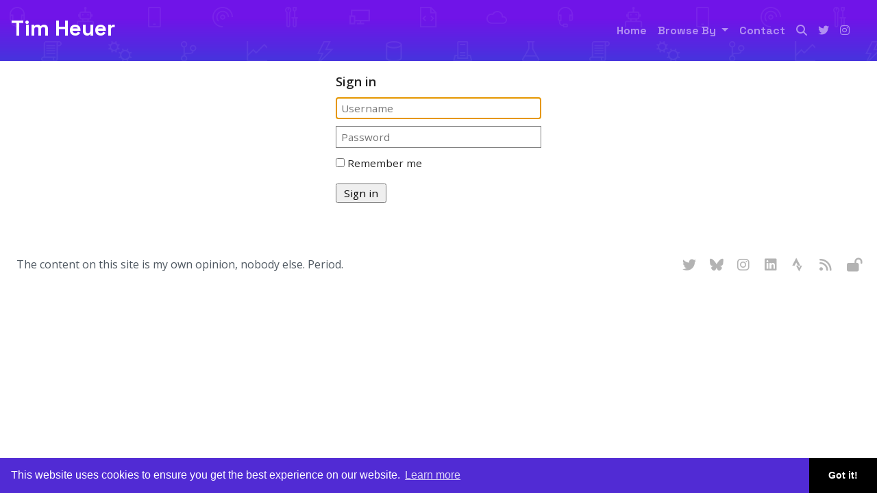

--- FILE ---
content_type: text/html; charset=utf-8
request_url: https://timheuer.com/login/?returnUrl=/blog/category/.net%20source
body_size: 3990
content:
<!DOCTYPE html><html lang=en><head prefix="og: http://ogp.me/ns#"><script async src="https://www.googletagmanager.com/gtag/js?id=G-YQKFCLJ6SX"></script><script>window.dataLayer=window.dataLayer||[];function gtag(){dataLayer.push(arguments);}
gtag('js',new Date());gtag('config','G-YQKFCLJ6SX');</script><meta charset=utf-8><title>Login</title><meta name=viewport content="width=device-width, initial-scale=1.0, minimum-scale=1"><meta name=description content="Sign in to the website"><link href="https://fonts.googleapis.com/css2?family=Open+Sans:wght@400;600&amp;family=Space+Grotesk:wght@700&amp;display=swap" rel=stylesheet><link rel=stylesheet href=/css/bootstrap.min.css><script src="/js/jquery-3.4.1.min.js?v=cvhcwJs8sRh0P4aZfog2A11llf8"></script><script src="/js/popper.min.js?v=Yf6s5rp-hnBqpLAzSxvIpOHq6a8"></script><script src="/js/bootstrap.min.js?v=Mk4rZqvGDzAhdd6AbU8EsZuNqp8"></script><style>*{margin:0;padding:0;-webkit-box-sizing:border-box;box-sizing:border-box}html{min-height:100%;position:relative;-moz-text-size-adjust:none;-ms-text-size-adjust:none;-webkit-text-size-adjust:none;text-size-adjust:none;-ms-touch-action:manipulation;touch-action:manipulation;scroll-behavior:smooth;scroll-padding-top:var(--scroll-padding,100px)}body{font:15.2px/1.6 "Lato","Open Sans",Ubuntu,"Nimbus Sans L",Avenir,AvenirNext,"Segoe UI",Helvetica,Arial,sans-serif;margin-bottom:150px;color:#222}.container{max-width:1440px;margin:0 auto;padding:0 1.5em}.siteheader{padding:1rem;background:url(/img/herobg.svg?v=gwbL12sSAaiz6Q4w8utpUttVc-8),linear-gradient(180deg,#7014e8 30.12%,#0e5ecf 192.47%);font-family:"Space Grotesk"}.siteheader p{font-size:2em}.siteheader a{color:#fff;text-decoration:none;font-size:2rem}.navbar-nav .nav-link{font-size:1rem}@keyframes fade-in{from{opacity:0}to{opacity:1}}main{animation:fade-in 1s ease}b,strong{font-weight:600}a{color:#512bd4}a:hover,a:focus{text-decoration:none}img,iframe{max-width:100%}img{height:auto}h1,h2,h3,h4{font-weight:normal}ul,ol{padding-left:2em}time{color:#626262;font-size:.75em}.post{padding-bottom:2em}.post header h1{margin:.2em 0;line-height:1.3;font-size:2.5em;font-weight:lighter;font-family:"Space Grotesk"}.post header h1 a{color:#512bd4;text-decoration:none}.post header #commentCount{font-size:.75em}.post>div p{margin:1em 0;word-wrap:break-word;-moz-hyphens:auto;-ms-hyphens:auto;-webkit-hyphens:auto;hyphens:auto}.post>div img{padding:.5em}.post>div ul{list-style:none;text-indent:-1em}.post>div ul li:before{content:"»\20";opacity:.5;margin-right:.3em}.post>footer{clear:both;margin:-15px 0 15px 0}.post>footer #commentCount{font-size:.75em}.post h2,.post h3,.post h4,.post h5,.post h6{margin:0 0 -.4em 0}.post blockquote{background-color:#eee;border-left:5px solid #bbb;margin:0 0 20px;font-size:14px;padding:.5px 0 .5px 0}.post blockquote p{margin:1em .5em}.post table{font-size:.9em;border-collapse:collapse;font-variant-numeric:lining-nums tabular-nums;display:block;overflow-x:auto;white-space:nowrap}.post tr:nth-child(2n){background:#f7f7f7}.post th{border-bottom:1px solid #dfdfdf;text-align:left}.post td,.post th{padding:2px 7px}.post a.heading-link{opacity:0;margin-left:10px;text-decoration:none}.post i.fa-link{font-size:15px;color:#808080;opacity:.5;font-weight:normal;vertical-align:middle}.post h2:hover a.heading-link{opacity:1}</style><link rel=stylesheet href=/css/fontawesome.min.css><link rel=stylesheet href=/css/brands.min.css><link rel=stylesheet href=/css/solid.min.css><link rel=stylesheet href=/css/v4-font-face.min.css><link rel=stylesheet href=/css/shCore.css><link rel=stylesheet href=/css/shThemeDefault.css><link rel=search type=application/opensearchdescription+xml href=/opensearch.xml title="Tim Heuer Search"><link rel=stylesheet href="/css/login.scss?v=l2wjMCI8HN2oShD8a4IpkiFp0ww"><meta property=og:type content=article><meta property=og:title content=Login><meta property=og:description content="Sign in to the website"><meta property=og:url content="https://timheuer.com/login/"><meta property=twitter:site content=@timheuer><meta property=twitter:creator content=@timheuer><meta property=twitter:card content=summary_large_image><meta content="Visual Studio,.NET,ASP.NET,Blazor,Razor,dotnet,netcore,Azure,Cloud,Heuer" name=keywords><meta content=YlcccHzMS2d742qMpXWgpgCnBqTa-Rc6b1Ee9L0jFRw name=google-site-verification><meta property=frameworkversion content=".NET 10.0.2"><link rel=icon type=image/png sizes=16x16 href=/img/icon16x16.png><link rel=apple-touch-icon sizes=180x180 href=/img/icon180x180.png><link rel="shortcut icon" href=/img/icon16x16.png><link rel=me href=https://mastodon.social/@timheuer><meta name=msapplication-square150x150logo content=/img/icon180x180.png><link rel=edituri type=application/rsd+xml title=RSD href=/rsd.xml><link rel=alternate type=application/rss+xml href="/feed/rss/"><link rel=alternate type=application/atom+xml href="/feed/atom/"><script src="/js/shCore.js?v=f8QhB0nrzir9wTu-YVCJKJ-fYYE"></script><script src="/js/shAutoloader.js?v=J2gCttvXnu6Ji4SIHJXjHQM-1q4"></script><link rel=stylesheet href=/css/cookieconsent.min.css></head><body itemscope itemtype=http://schema.org/WebPage><header class="siteheader sticky-top"> <div class=d-flex> <a href="/">Tim Heuer</a> <nav class="navbar navbar-expand-sm navbar-dark ml-auto"> <button class=navbar-toggler type=button data-target=#navbarSupportedContent data-toggle=collapse> <span class=navbar-toggler-icon></span> </button> <div class="collapse navbar-collapse" id=navbarSupportedContent> <ul class="navbar-nav mr-auto"><li class=nav-item> <a href="/" class=nav-link>Home </a> </li> <li class="nav-item dropdown"> <a class="nav-link dropdown-toggle" href=# id=navbarDropdown role=button data-toggle=dropdown aria-haspopup=true aria-expanded=false>Browse By </a> <div class=dropdown-menu aria-labelledby=navbarDropdown> <a class=dropdown-item style=color:#000;font-size:1rem href=/blog/categories>Categories</a> <a class=dropdown-item style=color:#000;font-size:1rem href=/blog/timeline>Calendar</a> </div> </li> <li class=nav-item> <a href=/contact class=nav-link>Contact </a> </li> <li class=nav-item> <a href=/search class=nav-link title=Search aria-label=Search><i class="fa fa-search"></i></a> </li> <li class=nav-item> <a target=_blank rel=noopener href=https://twitter.com/timheuer class=nav-link title="Follow me on Twitter" aria-label="Follow me on Twitter"><i class="fab fa-twitter"></i></a> </li> <li class=nav-item> <a target=_blank rel=noopener href=https://instagram.com/timheuer class=nav-link title="Follow me on Instagram" aria-label="Follow me on Instagram"><i class="fab fa-instagram"></i></a> </li></ul> </div> </nav> </div> </header> <main itemprop=mainEntity itemscope itemtype=http://schema.org/Blog> <noscript> <p class=container>Some features of this website do not work as expected when JavaScript is disabled</p> </noscript> <form method=post id=login aria-labelledby=legend action="/login?returnUrl=%2Fblog%2Fcategory%2F.net%20source"> <div class=validation-summary-valid data-valmsg-summary=true><ul><li style=display:none></li></ul></div> <fieldset><legend id=legend>Sign in</legend><input aria-label=Username autofocus required placeholder=Username type=text data-val=true data-val-required="The UserName field is required." id=UserName name=UserName> <input aria-label=Password required placeholder=Password type=password data-val=true data-val-required="The Password field is required." id=Password name=Password> <input type=checkbox data-val=true data-val-required="The Remember me? field is required." id=RememberMe name=RememberMe value=true> <label for=RememberMe>Remember me</label> <input type=submit value="Sign in"> </fieldset> <input name=__RequestVerificationToken type=hidden value=CfDJ8EtSjW0LEcROrk1Yy1aUAc2cp2OvFNSVA9PrDxv6IMQb0aVLRK6_oQ6hOyUE33vpR7quKQSWM1JfDHvPlJSE0-K_wkHqTXBCmSiHmMtbo-H3MZup7nI5sWEjH7b7ZYNwg-J2pJDa--t8S09Y99P-GL0><input name=RememberMe type=hidden value=false></form> </main> <footer class=sitefooter> <div class=container> <div class=d-flex> <p class=blog-copyright>The content on this site is my own opinion, nobody else. Period.</p> <div class="widget-social ml-auto"> <ul><li> <a class=widget-social-tw target=_blank rel=noopener href=https://twitter.com/timheuer aria-label="Follow me on Twitter" title="Follow me on Twitter"> <i class="fab fa-twitter"></i> </a> </li> <li> <a class=widget-social-bluesky target=_blank rel=me href=https://bsky.app/profile/timheuer.com aria-label="Follow me on Bluesky" title="Follow me on Bluesky"> <i class="fab fa-bluesky"></i> </a> </li> <li> <a class=widget-social-in target=_blank rel=noopener href=https://instagram.com/timheuer aria-label="Follow me on Instagram" title="Follow me on Instagram"> <i class="fab fa-instagram"></i> </a> </li> <li> <a class=widget-social-linkedin target=_blank rel=noopener href=https://linkedin.com/in/timheuer aria-label="View my profile on LinkedIn" title="View my profile on LinkedIn"> <i class="fab fa-linkedin"></i> </a> </li> <li> <a class=widget-social-strava target=_blank rel=noopener href=https://strava.com/athletes/timheuer aria-label="Follow me on Strava" title="Follow me on Strava"> <i class="fab fa-strava"></i> </a> </li> <li> <a class=widget-social-rss target=_blank rel=noopener href=/feed/rss aria-label="Subscribe to my RSS Feed" title="Subscribe to my RSS Feed"> <i class="fa fa-rss"></i> </a> </li> <li><a title=Login/Logout aria-label=Login/Logout class=widget-social-admin href="/login/?returnUrl=/login/"><i class="fa fa-lock-open"></i></a></li></ul> </div> </div> </div> </footer><link rel=stylesheet href="/css/belowthefold.scss?v=201P2B2n10YFceN1YO05biykZo4"><script src="/js/site.js?v=a5YdILfud_ps2-TJbggkIk4UAZQ" async defer></script><script>SyntaxHighlighter.autoloader('js jscript javascript  /js/shBrushJScript.js','xml html xaml          /js/shBrushXml.js','cs csharp c#           /js/shBrushCSharp.js','bash                   /js/shBrushBash.js','cpp                    /js/shBrushCpp.js','css                    /js/shBrushCss.js','php                    /js/shBrushPhp.js','text plain             /js/shBrushPlain.js','ps powershell          /js/shBrushPowershell.js','yaml yml               /js/shBrushYaml.js','json jsonp             /js/shBrushJson.js','ts typescript          /js/shBrushTypeScript.js',);SyntaxHighlighter.defaults['auto-links']=false;SyntaxHighlighter.defaults['toolbar']=false;SyntaxHighlighter.all();</script><script src="/js/cookieconsent.min.js?v=5ieBGub5EtKj2_Ko_EbzbbN0Yk4"></script><script>window.cookieconsent.initialise({"palette":{"popup":{"background":"#512bd4"},"button":{"background":"#000000"}},"theme":"edgeless"});</script><script defer src="https://static.cloudflareinsights.com/beacon.min.js/vcd15cbe7772f49c399c6a5babf22c1241717689176015" integrity="sha512-ZpsOmlRQV6y907TI0dKBHq9Md29nnaEIPlkf84rnaERnq6zvWvPUqr2ft8M1aS28oN72PdrCzSjY4U6VaAw1EQ==" data-cf-beacon='{"version":"2024.11.0","token":"c4679b3863b54cdd8cd407d004e6e529","r":1,"server_timing":{"name":{"cfCacheStatus":true,"cfEdge":true,"cfExtPri":true,"cfL4":true,"cfOrigin":true,"cfSpeedBrain":true},"location_startswith":null}}' crossorigin="anonymous"></script>
</body></html>